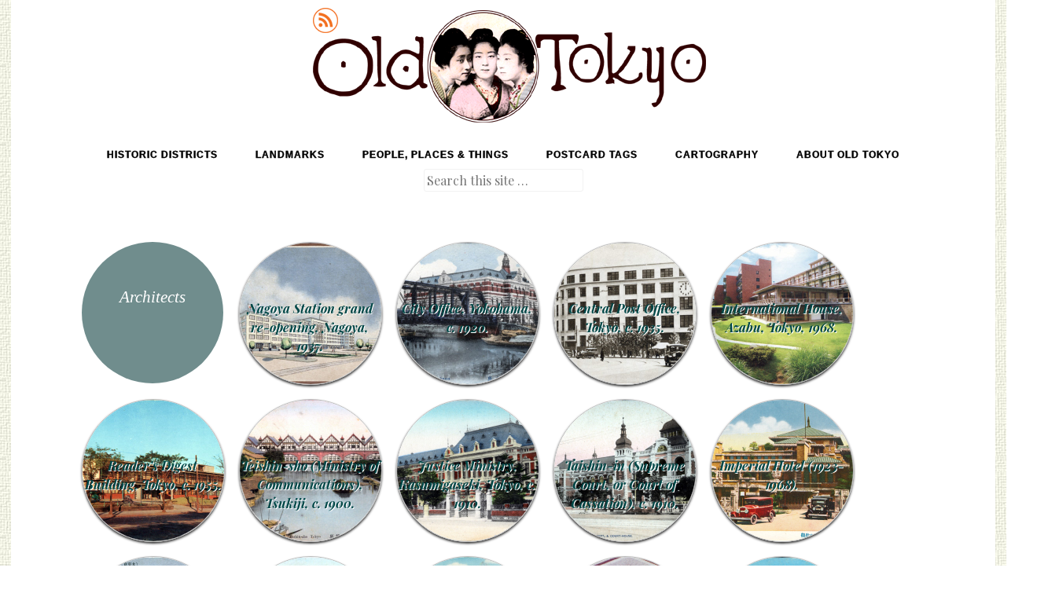

--- FILE ---
content_type: text/html; charset=UTF-8
request_url: https://www.oldtokyo.com/tag/architects/
body_size: 14602
content:
<!DOCTYPE html>
<html dir="ltr" lang="en-US" prefix="og: https://ogp.me/ns#">
<head>
<meta charset="UTF-8" />
<meta name="viewport" content="width=device-width" />
<title>Architects | Old TokyoOld Tokyo</title>
<link rel="profile" href="http://gmpg.org/xfn/11" />
<link rel="pingback" href="https://www.oldtokyo.com/xmlrpc.php" />
<!--[if lt IE 9]>
<script src="https://www.oldtokyo.com/wp-content/themes/spun/js/html5.js" type="text/javascript"></script>
<script type='text/javascript' src='https://ajax.googleapis.com/ajax/libs/jquery/1.7.2/jquery.min.js'></script>
<script>

$(document).ready(function () {  
  var top = $('.main-navigation').offset().top - parseFloat($('.main-navigation').css('marginTop').replace(/auto/, 100));
  $(window).scroll(function (event) {
    // what the y position of the scroll is
    var y = $(this).scrollTop();

    // whether that's below the form
    if (y >= top) {
      // if so, ad the fixed class
      $('.main-navigationD').addClass('fixed');
    } else {
      // otherwise remove it
      $('.main-navigation').removeClass('fixed');
    }
  });
});

</script><!-- Floating/Fix navigation bar -->

<![endif]-->


		<!-- All in One SEO 4.9.3 - aioseo.com -->
	<meta name="robots" content="max-image-preview:large" />
	<link rel="canonical" href="https://www.oldtokyo.com/tag/architects/" />
	<meta name="generator" content="All in One SEO (AIOSEO) 4.9.3" />
		<script type="application/ld+json" class="aioseo-schema">
			{"@context":"https:\/\/schema.org","@graph":[{"@type":"BreadcrumbList","@id":"https:\/\/www.oldtokyo.com\/tag\/architects\/#breadcrumblist","itemListElement":[{"@type":"ListItem","@id":"https:\/\/www.oldtokyo.com#listItem","position":1,"name":"Home","item":"https:\/\/www.oldtokyo.com","nextItem":{"@type":"ListItem","@id":"https:\/\/www.oldtokyo.com\/tag\/architects\/#listItem","name":"Architects"}},{"@type":"ListItem","@id":"https:\/\/www.oldtokyo.com\/tag\/architects\/#listItem","position":2,"name":"Architects","previousItem":{"@type":"ListItem","@id":"https:\/\/www.oldtokyo.com#listItem","name":"Home"}}]},{"@type":"CollectionPage","@id":"https:\/\/www.oldtokyo.com\/tag\/architects\/#collectionpage","url":"https:\/\/www.oldtokyo.com\/tag\/architects\/","name":"Architects | Old Tokyo","inLanguage":"en-US","isPartOf":{"@id":"https:\/\/www.oldtokyo.com\/#website"},"breadcrumb":{"@id":"https:\/\/www.oldtokyo.com\/tag\/architects\/#breadcrumblist"}},{"@type":"Person","@id":"https:\/\/www.oldtokyo.com\/#person"},{"@type":"WebSite","@id":"https:\/\/www.oldtokyo.com\/#website","url":"https:\/\/www.oldtokyo.com\/","name":"Old Tokyo","description":"Vintage Japanese Postcard Museum","inLanguage":"en-US","publisher":{"@id":"https:\/\/www.oldtokyo.com\/#person"}}]}
		</script>
		<!-- All in One SEO -->

<!-- Google tag (gtag.js) consent mode dataLayer added by Site Kit -->
<script type="text/javascript" id="google_gtagjs-js-consent-mode-data-layer">
/* <![CDATA[ */
window.dataLayer = window.dataLayer || [];function gtag(){dataLayer.push(arguments);}
gtag('consent', 'default', {"ad_personalization":"denied","ad_storage":"denied","ad_user_data":"denied","analytics_storage":"denied","functionality_storage":"denied","security_storage":"denied","personalization_storage":"denied","region":["AT","BE","BG","CH","CY","CZ","DE","DK","EE","ES","FI","FR","GB","GR","HR","HU","IE","IS","IT","LI","LT","LU","LV","MT","NL","NO","PL","PT","RO","SE","SI","SK"],"wait_for_update":500});
window._googlesitekitConsentCategoryMap = {"statistics":["analytics_storage"],"marketing":["ad_storage","ad_user_data","ad_personalization"],"functional":["functionality_storage","security_storage"],"preferences":["personalization_storage"]};
window._googlesitekitConsents = {"ad_personalization":"denied","ad_storage":"denied","ad_user_data":"denied","analytics_storage":"denied","functionality_storage":"denied","security_storage":"denied","personalization_storage":"denied","region":["AT","BE","BG","CH","CY","CZ","DE","DK","EE","ES","FI","FR","GB","GR","HR","HU","IE","IS","IT","LI","LT","LU","LV","MT","NL","NO","PL","PT","RO","SE","SI","SK"],"wait_for_update":500};
/* ]]> */
</script>
<!-- End Google tag (gtag.js) consent mode dataLayer added by Site Kit -->
<link rel='dns-prefetch' href='//www.googletagmanager.com' />
<link rel='dns-prefetch' href='//fonts.googleapis.com' />
<link rel='dns-prefetch' href='//pagead2.googlesyndication.com' />
<link rel="alternate" type="application/rss+xml" title="Old Tokyo &raquo; Feed" href="https://www.oldtokyo.com/feed/" />
<link rel="alternate" type="application/rss+xml" title="Old Tokyo &raquo; Comments Feed" href="https://www.oldtokyo.com/comments/feed/" />
<link rel="alternate" type="application/rss+xml" title="Old Tokyo &raquo; Architects Tag Feed" href="https://www.oldtokyo.com/tag/architects/feed/" />
<style id='wp-img-auto-sizes-contain-inline-css' type='text/css'>
img:is([sizes=auto i],[sizes^="auto," i]){contain-intrinsic-size:3000px 1500px}
/*# sourceURL=wp-img-auto-sizes-contain-inline-css */
</style>
<link rel='stylesheet' id='style-css' href='https://www.oldtokyo.com/wp-content/themes/spun-child/style.css?ver=6.9' type='text/css' media='all' />
<link rel='stylesheet' id='spun-quicksand-css' href='https://fonts.googleapis.com/css?family=Quicksand%3A300&#038;ver=20121005' type='text/css' media='all' />
<link rel='stylesheet' id='spun-playfair-css' href='https://fonts.googleapis.com/css?family=Playfair+Display%3A400%2C700%2C400italic%2C700italic&#038;ver=20121005' type='text/css' media='all' />
<link rel='stylesheet' id='spun-nunito-css' href='https://fonts.googleapis.com/css?family=Nunito%3A300&#038;ver=20121005' type='text/css' media='all' />
<style id='wp-emoji-styles-inline-css' type='text/css'>

	img.wp-smiley, img.emoji {
		display: inline !important;
		border: none !important;
		box-shadow: none !important;
		height: 1em !important;
		width: 1em !important;
		margin: 0 0.07em !important;
		vertical-align: -0.1em !important;
		background: none !important;
		padding: 0 !important;
	}
/*# sourceURL=wp-emoji-styles-inline-css */
</style>
<style id='wp-block-library-inline-css' type='text/css'>
:root{--wp-block-synced-color:#7a00df;--wp-block-synced-color--rgb:122,0,223;--wp-bound-block-color:var(--wp-block-synced-color);--wp-editor-canvas-background:#ddd;--wp-admin-theme-color:#007cba;--wp-admin-theme-color--rgb:0,124,186;--wp-admin-theme-color-darker-10:#006ba1;--wp-admin-theme-color-darker-10--rgb:0,107,160.5;--wp-admin-theme-color-darker-20:#005a87;--wp-admin-theme-color-darker-20--rgb:0,90,135;--wp-admin-border-width-focus:2px}@media (min-resolution:192dpi){:root{--wp-admin-border-width-focus:1.5px}}.wp-element-button{cursor:pointer}:root .has-very-light-gray-background-color{background-color:#eee}:root .has-very-dark-gray-background-color{background-color:#313131}:root .has-very-light-gray-color{color:#eee}:root .has-very-dark-gray-color{color:#313131}:root .has-vivid-green-cyan-to-vivid-cyan-blue-gradient-background{background:linear-gradient(135deg,#00d084,#0693e3)}:root .has-purple-crush-gradient-background{background:linear-gradient(135deg,#34e2e4,#4721fb 50%,#ab1dfe)}:root .has-hazy-dawn-gradient-background{background:linear-gradient(135deg,#faaca8,#dad0ec)}:root .has-subdued-olive-gradient-background{background:linear-gradient(135deg,#fafae1,#67a671)}:root .has-atomic-cream-gradient-background{background:linear-gradient(135deg,#fdd79a,#004a59)}:root .has-nightshade-gradient-background{background:linear-gradient(135deg,#330968,#31cdcf)}:root .has-midnight-gradient-background{background:linear-gradient(135deg,#020381,#2874fc)}:root{--wp--preset--font-size--normal:16px;--wp--preset--font-size--huge:42px}.has-regular-font-size{font-size:1em}.has-larger-font-size{font-size:2.625em}.has-normal-font-size{font-size:var(--wp--preset--font-size--normal)}.has-huge-font-size{font-size:var(--wp--preset--font-size--huge)}.has-text-align-center{text-align:center}.has-text-align-left{text-align:left}.has-text-align-right{text-align:right}.has-fit-text{white-space:nowrap!important}#end-resizable-editor-section{display:none}.aligncenter{clear:both}.items-justified-left{justify-content:flex-start}.items-justified-center{justify-content:center}.items-justified-right{justify-content:flex-end}.items-justified-space-between{justify-content:space-between}.screen-reader-text{border:0;clip-path:inset(50%);height:1px;margin:-1px;overflow:hidden;padding:0;position:absolute;width:1px;word-wrap:normal!important}.screen-reader-text:focus{background-color:#ddd;clip-path:none;color:#444;display:block;font-size:1em;height:auto;left:5px;line-height:normal;padding:15px 23px 14px;text-decoration:none;top:5px;width:auto;z-index:100000}html :where(.has-border-color){border-style:solid}html :where([style*=border-top-color]){border-top-style:solid}html :where([style*=border-right-color]){border-right-style:solid}html :where([style*=border-bottom-color]){border-bottom-style:solid}html :where([style*=border-left-color]){border-left-style:solid}html :where([style*=border-width]){border-style:solid}html :where([style*=border-top-width]){border-top-style:solid}html :where([style*=border-right-width]){border-right-style:solid}html :where([style*=border-bottom-width]){border-bottom-style:solid}html :where([style*=border-left-width]){border-left-style:solid}html :where(img[class*=wp-image-]){height:auto;max-width:100%}:where(figure){margin:0 0 1em}html :where(.is-position-sticky){--wp-admin--admin-bar--position-offset:var(--wp-admin--admin-bar--height,0px)}@media screen and (max-width:600px){html :where(.is-position-sticky){--wp-admin--admin-bar--position-offset:0px}}

/*# sourceURL=wp-block-library-inline-css */
</style><style id='global-styles-inline-css' type='text/css'>
:root{--wp--preset--aspect-ratio--square: 1;--wp--preset--aspect-ratio--4-3: 4/3;--wp--preset--aspect-ratio--3-4: 3/4;--wp--preset--aspect-ratio--3-2: 3/2;--wp--preset--aspect-ratio--2-3: 2/3;--wp--preset--aspect-ratio--16-9: 16/9;--wp--preset--aspect-ratio--9-16: 9/16;--wp--preset--color--black: #000000;--wp--preset--color--cyan-bluish-gray: #abb8c3;--wp--preset--color--white: #ffffff;--wp--preset--color--pale-pink: #f78da7;--wp--preset--color--vivid-red: #cf2e2e;--wp--preset--color--luminous-vivid-orange: #ff6900;--wp--preset--color--luminous-vivid-amber: #fcb900;--wp--preset--color--light-green-cyan: #7bdcb5;--wp--preset--color--vivid-green-cyan: #00d084;--wp--preset--color--pale-cyan-blue: #8ed1fc;--wp--preset--color--vivid-cyan-blue: #0693e3;--wp--preset--color--vivid-purple: #9b51e0;--wp--preset--gradient--vivid-cyan-blue-to-vivid-purple: linear-gradient(135deg,rgb(6,147,227) 0%,rgb(155,81,224) 100%);--wp--preset--gradient--light-green-cyan-to-vivid-green-cyan: linear-gradient(135deg,rgb(122,220,180) 0%,rgb(0,208,130) 100%);--wp--preset--gradient--luminous-vivid-amber-to-luminous-vivid-orange: linear-gradient(135deg,rgb(252,185,0) 0%,rgb(255,105,0) 100%);--wp--preset--gradient--luminous-vivid-orange-to-vivid-red: linear-gradient(135deg,rgb(255,105,0) 0%,rgb(207,46,46) 100%);--wp--preset--gradient--very-light-gray-to-cyan-bluish-gray: linear-gradient(135deg,rgb(238,238,238) 0%,rgb(169,184,195) 100%);--wp--preset--gradient--cool-to-warm-spectrum: linear-gradient(135deg,rgb(74,234,220) 0%,rgb(151,120,209) 20%,rgb(207,42,186) 40%,rgb(238,44,130) 60%,rgb(251,105,98) 80%,rgb(254,248,76) 100%);--wp--preset--gradient--blush-light-purple: linear-gradient(135deg,rgb(255,206,236) 0%,rgb(152,150,240) 100%);--wp--preset--gradient--blush-bordeaux: linear-gradient(135deg,rgb(254,205,165) 0%,rgb(254,45,45) 50%,rgb(107,0,62) 100%);--wp--preset--gradient--luminous-dusk: linear-gradient(135deg,rgb(255,203,112) 0%,rgb(199,81,192) 50%,rgb(65,88,208) 100%);--wp--preset--gradient--pale-ocean: linear-gradient(135deg,rgb(255,245,203) 0%,rgb(182,227,212) 50%,rgb(51,167,181) 100%);--wp--preset--gradient--electric-grass: linear-gradient(135deg,rgb(202,248,128) 0%,rgb(113,206,126) 100%);--wp--preset--gradient--midnight: linear-gradient(135deg,rgb(2,3,129) 0%,rgb(40,116,252) 100%);--wp--preset--font-size--small: 13px;--wp--preset--font-size--medium: 20px;--wp--preset--font-size--large: 36px;--wp--preset--font-size--x-large: 42px;--wp--preset--spacing--20: 0.44rem;--wp--preset--spacing--30: 0.67rem;--wp--preset--spacing--40: 1rem;--wp--preset--spacing--50: 1.5rem;--wp--preset--spacing--60: 2.25rem;--wp--preset--spacing--70: 3.38rem;--wp--preset--spacing--80: 5.06rem;--wp--preset--shadow--natural: 6px 6px 9px rgba(0, 0, 0, 0.2);--wp--preset--shadow--deep: 12px 12px 50px rgba(0, 0, 0, 0.4);--wp--preset--shadow--sharp: 6px 6px 0px rgba(0, 0, 0, 0.2);--wp--preset--shadow--outlined: 6px 6px 0px -3px rgb(255, 255, 255), 6px 6px rgb(0, 0, 0);--wp--preset--shadow--crisp: 6px 6px 0px rgb(0, 0, 0);}:where(.is-layout-flex){gap: 0.5em;}:where(.is-layout-grid){gap: 0.5em;}body .is-layout-flex{display: flex;}.is-layout-flex{flex-wrap: wrap;align-items: center;}.is-layout-flex > :is(*, div){margin: 0;}body .is-layout-grid{display: grid;}.is-layout-grid > :is(*, div){margin: 0;}:where(.wp-block-columns.is-layout-flex){gap: 2em;}:where(.wp-block-columns.is-layout-grid){gap: 2em;}:where(.wp-block-post-template.is-layout-flex){gap: 1.25em;}:where(.wp-block-post-template.is-layout-grid){gap: 1.25em;}.has-black-color{color: var(--wp--preset--color--black) !important;}.has-cyan-bluish-gray-color{color: var(--wp--preset--color--cyan-bluish-gray) !important;}.has-white-color{color: var(--wp--preset--color--white) !important;}.has-pale-pink-color{color: var(--wp--preset--color--pale-pink) !important;}.has-vivid-red-color{color: var(--wp--preset--color--vivid-red) !important;}.has-luminous-vivid-orange-color{color: var(--wp--preset--color--luminous-vivid-orange) !important;}.has-luminous-vivid-amber-color{color: var(--wp--preset--color--luminous-vivid-amber) !important;}.has-light-green-cyan-color{color: var(--wp--preset--color--light-green-cyan) !important;}.has-vivid-green-cyan-color{color: var(--wp--preset--color--vivid-green-cyan) !important;}.has-pale-cyan-blue-color{color: var(--wp--preset--color--pale-cyan-blue) !important;}.has-vivid-cyan-blue-color{color: var(--wp--preset--color--vivid-cyan-blue) !important;}.has-vivid-purple-color{color: var(--wp--preset--color--vivid-purple) !important;}.has-black-background-color{background-color: var(--wp--preset--color--black) !important;}.has-cyan-bluish-gray-background-color{background-color: var(--wp--preset--color--cyan-bluish-gray) !important;}.has-white-background-color{background-color: var(--wp--preset--color--white) !important;}.has-pale-pink-background-color{background-color: var(--wp--preset--color--pale-pink) !important;}.has-vivid-red-background-color{background-color: var(--wp--preset--color--vivid-red) !important;}.has-luminous-vivid-orange-background-color{background-color: var(--wp--preset--color--luminous-vivid-orange) !important;}.has-luminous-vivid-amber-background-color{background-color: var(--wp--preset--color--luminous-vivid-amber) !important;}.has-light-green-cyan-background-color{background-color: var(--wp--preset--color--light-green-cyan) !important;}.has-vivid-green-cyan-background-color{background-color: var(--wp--preset--color--vivid-green-cyan) !important;}.has-pale-cyan-blue-background-color{background-color: var(--wp--preset--color--pale-cyan-blue) !important;}.has-vivid-cyan-blue-background-color{background-color: var(--wp--preset--color--vivid-cyan-blue) !important;}.has-vivid-purple-background-color{background-color: var(--wp--preset--color--vivid-purple) !important;}.has-black-border-color{border-color: var(--wp--preset--color--black) !important;}.has-cyan-bluish-gray-border-color{border-color: var(--wp--preset--color--cyan-bluish-gray) !important;}.has-white-border-color{border-color: var(--wp--preset--color--white) !important;}.has-pale-pink-border-color{border-color: var(--wp--preset--color--pale-pink) !important;}.has-vivid-red-border-color{border-color: var(--wp--preset--color--vivid-red) !important;}.has-luminous-vivid-orange-border-color{border-color: var(--wp--preset--color--luminous-vivid-orange) !important;}.has-luminous-vivid-amber-border-color{border-color: var(--wp--preset--color--luminous-vivid-amber) !important;}.has-light-green-cyan-border-color{border-color: var(--wp--preset--color--light-green-cyan) !important;}.has-vivid-green-cyan-border-color{border-color: var(--wp--preset--color--vivid-green-cyan) !important;}.has-pale-cyan-blue-border-color{border-color: var(--wp--preset--color--pale-cyan-blue) !important;}.has-vivid-cyan-blue-border-color{border-color: var(--wp--preset--color--vivid-cyan-blue) !important;}.has-vivid-purple-border-color{border-color: var(--wp--preset--color--vivid-purple) !important;}.has-vivid-cyan-blue-to-vivid-purple-gradient-background{background: var(--wp--preset--gradient--vivid-cyan-blue-to-vivid-purple) !important;}.has-light-green-cyan-to-vivid-green-cyan-gradient-background{background: var(--wp--preset--gradient--light-green-cyan-to-vivid-green-cyan) !important;}.has-luminous-vivid-amber-to-luminous-vivid-orange-gradient-background{background: var(--wp--preset--gradient--luminous-vivid-amber-to-luminous-vivid-orange) !important;}.has-luminous-vivid-orange-to-vivid-red-gradient-background{background: var(--wp--preset--gradient--luminous-vivid-orange-to-vivid-red) !important;}.has-very-light-gray-to-cyan-bluish-gray-gradient-background{background: var(--wp--preset--gradient--very-light-gray-to-cyan-bluish-gray) !important;}.has-cool-to-warm-spectrum-gradient-background{background: var(--wp--preset--gradient--cool-to-warm-spectrum) !important;}.has-blush-light-purple-gradient-background{background: var(--wp--preset--gradient--blush-light-purple) !important;}.has-blush-bordeaux-gradient-background{background: var(--wp--preset--gradient--blush-bordeaux) !important;}.has-luminous-dusk-gradient-background{background: var(--wp--preset--gradient--luminous-dusk) !important;}.has-pale-ocean-gradient-background{background: var(--wp--preset--gradient--pale-ocean) !important;}.has-electric-grass-gradient-background{background: var(--wp--preset--gradient--electric-grass) !important;}.has-midnight-gradient-background{background: var(--wp--preset--gradient--midnight) !important;}.has-small-font-size{font-size: var(--wp--preset--font-size--small) !important;}.has-medium-font-size{font-size: var(--wp--preset--font-size--medium) !important;}.has-large-font-size{font-size: var(--wp--preset--font-size--large) !important;}.has-x-large-font-size{font-size: var(--wp--preset--font-size--x-large) !important;}
/*# sourceURL=global-styles-inline-css */
</style>

<style id='classic-theme-styles-inline-css' type='text/css'>
/*! This file is auto-generated */
.wp-block-button__link{color:#fff;background-color:#32373c;border-radius:9999px;box-shadow:none;text-decoration:none;padding:calc(.667em + 2px) calc(1.333em + 2px);font-size:1.125em}.wp-block-file__button{background:#32373c;color:#fff;text-decoration:none}
/*# sourceURL=/wp-includes/css/classic-themes.min.css */
</style>
<link rel='stylesheet' id='contact-form-7-css' href='https://www.oldtokyo.com/wp-content/plugins/contact-form-7/includes/css/styles.css?ver=6.1.4' type='text/css' media='all' />
<link rel='stylesheet' id='responsive-lightbox-prettyphoto-css' href='https://www.oldtokyo.com/wp-content/plugins/responsive-lightbox/assets/prettyphoto/prettyPhoto.min.css?ver=3.1.6' type='text/css' media='all' />
<link rel='stylesheet' id='widgets-on-pages-css' href='https://www.oldtokyo.com/wp-content/plugins/widgets-on-pages/public/css/widgets-on-pages-public.css?ver=1.4.0' type='text/css' media='all' />
<style id='wcw-inlinecss-inline-css' type='text/css'>
 .widget_wpcategorieswidget ul.children{display:none;} .widget_wp_categories_widget{background:#fff; position:relative;}.widget_wp_categories_widget h2,.widget_wpcategorieswidget h2{color:#4a5f6d;font-size:20px;font-weight:400;margin:0 0 25px;line-height:24px;text-transform:uppercase}.widget_wp_categories_widget ul li,.widget_wpcategorieswidget ul li{font-size: 16px; margin: 0px; border-bottom: 1px dashed #f0f0f0; position: relative; list-style-type: none; line-height: 35px;}.widget_wp_categories_widget ul li:last-child,.widget_wpcategorieswidget ul li:last-child{border:none;}.widget_wp_categories_widget ul li a,.widget_wpcategorieswidget ul li a{display:inline-block;color:#007acc;transition:all .5s ease;-webkit-transition:all .5s ease;-ms-transition:all .5s ease;-moz-transition:all .5s ease;text-decoration:none;}.widget_wp_categories_widget ul li a:hover,.widget_wp_categories_widget ul li.active-cat a,.widget_wp_categories_widget ul li.active-cat span.post-count,.widget_wpcategorieswidget ul li a:hover,.widget_wpcategorieswidget ul li.active-cat a,.widget_wpcategorieswidget ul li.active-cat span.post-count{color:#ee546c}.widget_wp_categories_widget ul li span.post-count,.widget_wpcategorieswidget ul li span.post-count{height: 30px; min-width: 35px; text-align: center; background: #fff; color: #605f5f; border-radius: 5px; box-shadow: inset 2px 1px 3px rgba(0, 122, 204,.1); top: 0px; float: right; margin-top: 2px;}li.cat-item.cat-have-child > span.post-count{float:inherit;}li.cat-item.cat-item-7.cat-have-child { background: #f8f9fa; }li.cat-item.cat-have-child > span.post-count:before { content: "("; }li.cat-item.cat-have-child > span.post-count:after { content: ")"; }.cat-have-child.open-m-menu ul.children li { border-top: 1px solid #d8d8d8;border-bottom:none;}li.cat-item.cat-have-child:after{ position: absolute; right: 8px; top: 8px; background-image: url([data-uri]); content: ""; width: 18px; height: 18px;transform: rotate(270deg);}ul.children li.cat-item.cat-have-child:after{content:"";background-image: none;}.cat-have-child ul.children {display: none; z-index: 9; width: auto; position: relative; margin: 0px; padding: 0px; margin-top: 0px; padding-top: 10px; padding-bottom: 10px; list-style: none; text-align: left; background:  #f8f9fa; padding-left: 5px;}.widget_wp_categories_widget ul li ul.children li,.widget_wpcategorieswidget ul li ul.children li { border-bottom: 1px solid #fff; padding-right: 5px; }.cat-have-child.open-m-menu ul.children{display:block;}li.cat-item.cat-have-child.open-m-menu:after{transform: rotate(0deg);}.widget_wp_categories_widget > li.product_cat,.widget_wpcategorieswidget > li.product_cat {list-style: none;}.widget_wp_categories_widget > ul,.widget_wpcategorieswidget > ul {padding: 0px;}.widget_wp_categories_widget > ul li ul ,.widget_wpcategorieswidget > ul li ul {padding-left: 15px;} .wcwpro-list{padding: 0 15px;}
/*# sourceURL=wcw-inlinecss-inline-css */
</style>
<link rel='stylesheet' id='tablepress-default-css' href='https://www.oldtokyo.com/wp-content/tablepress-combined.min.css?ver=44' type='text/css' media='all' />
<script type="text/javascript" src="https://www.oldtokyo.com/wp-includes/js/jquery/jquery.min.js?ver=3.7.1" id="jquery-core-js"></script>
<script type="text/javascript" id="jquery-core-js-after">
/* <![CDATA[ */
jQuery(document).ready(function($){ jQuery('li.cat-item:has(ul.children)').addClass('cat-have-child'); jQuery('.cat-have-child').removeClass('open-m-menu');jQuery('li.cat-have-child > a').click(function(){window.location.href=jQuery(this).attr('href');return false;});jQuery('li.cat-have-child').click(function(){

		var li_parentdiv = jQuery(this).parent().parent().parent().attr('class');
			if(jQuery(this).hasClass('open-m-menu')){jQuery('.cat-have-child').removeClass('open-m-menu');}else{jQuery('.cat-have-child').removeClass('open-m-menu');jQuery(this).addClass('open-m-menu');}});});
//# sourceURL=jquery-core-js-after
/* ]]> */
</script>
<script type="text/javascript" src="https://www.oldtokyo.com/wp-includes/js/jquery/jquery-migrate.min.js?ver=3.4.1" id="jquery-migrate-js"></script>
<script type="text/javascript" src="https://www.oldtokyo.com/wp-content/plugins/responsive-lightbox/assets/prettyphoto/jquery.prettyPhoto.min.js?ver=3.1.6" id="responsive-lightbox-prettyphoto-js"></script>
<script type="text/javascript" src="https://www.oldtokyo.com/wp-includes/js/underscore.min.js?ver=1.13.7" id="underscore-js"></script>
<script type="text/javascript" src="https://www.oldtokyo.com/wp-content/plugins/responsive-lightbox/assets/infinitescroll/infinite-scroll.pkgd.min.js?ver=4.0.1" id="responsive-lightbox-infinite-scroll-js"></script>
<script type="text/javascript" src="https://www.oldtokyo.com/wp-content/plugins/responsive-lightbox/assets/dompurify/purify.min.js?ver=3.3.1" id="dompurify-js"></script>
<script type="text/javascript" id="responsive-lightbox-sanitizer-js-before">
/* <![CDATA[ */
window.RLG = window.RLG || {}; window.RLG.sanitizeAllowedHosts = ["youtube.com","www.youtube.com","youtu.be","vimeo.com","player.vimeo.com"];
//# sourceURL=responsive-lightbox-sanitizer-js-before
/* ]]> */
</script>
<script type="text/javascript" src="https://www.oldtokyo.com/wp-content/plugins/responsive-lightbox/js/sanitizer.js?ver=2.7.0" id="responsive-lightbox-sanitizer-js"></script>
<script type="text/javascript" id="responsive-lightbox-js-before">
/* <![CDATA[ */
var rlArgs = {"script":"prettyphoto","selector":"lightbox","customEvents":"","activeGalleries":true,"animationSpeed":"normal","slideshow":false,"slideshowDelay":5000,"slideshowAutoplay":false,"opacity":"0.75","showTitle":true,"allowResize":true,"allowExpand":true,"width":1080,"height":720,"separator":"\/","theme":"pp_default","horizontalPadding":20,"hideFlash":false,"wmode":"opaque","videoAutoplay":false,"modal":false,"deeplinking":false,"overlayGallery":false,"keyboardShortcuts":true,"social":false,"woocommerce_gallery":false,"ajaxurl":"https:\/\/www.oldtokyo.com\/wp-admin\/admin-ajax.php","nonce":"04a322c39d","preview":false,"postId":30560,"scriptExtension":false};

//# sourceURL=responsive-lightbox-js-before
/* ]]> */
</script>
<script type="text/javascript" src="https://www.oldtokyo.com/wp-content/plugins/responsive-lightbox/js/front.js?ver=2.7.0" id="responsive-lightbox-js"></script>

<!-- Google tag (gtag.js) snippet added by Site Kit -->
<!-- Google Analytics snippet added by Site Kit -->
<script type="text/javascript" src="https://www.googletagmanager.com/gtag/js?id=GT-TXZ6Z9F" id="google_gtagjs-js" async></script>
<script type="text/javascript" id="google_gtagjs-js-after">
/* <![CDATA[ */
window.dataLayer = window.dataLayer || [];function gtag(){dataLayer.push(arguments);}
gtag("set","linker",{"domains":["www.oldtokyo.com"]});
gtag("js", new Date());
gtag("set", "developer_id.dZTNiMT", true);
gtag("config", "GT-TXZ6Z9F");
//# sourceURL=google_gtagjs-js-after
/* ]]> */
</script>
<link rel="https://api.w.org/" href="https://www.oldtokyo.com/wp-json/" /><link rel="alternate" title="JSON" type="application/json" href="https://www.oldtokyo.com/wp-json/wp/v2/tags/986" /><link rel="EditURI" type="application/rsd+xml" title="RSD" href="https://www.oldtokyo.com/xmlrpc.php?rsd" />
<meta name="generator" content="WordPress 6.9" />
<meta name="generator" content="Site Kit by Google 1.171.0" />
<!-- Google AdSense meta tags added by Site Kit -->
<meta name="google-adsense-platform-account" content="ca-host-pub-2644536267352236">
<meta name="google-adsense-platform-domain" content="sitekit.withgoogle.com">
<!-- End Google AdSense meta tags added by Site Kit -->
<style type="text/css">.recentcomments a{display:inline !important;padding:0 !important;margin:0 !important;}</style>	<style type="text/css">
			.site-title,
		.site-description {
			position: absolute !important;
			clip: rect(1px 1px 1px 1px); /* IE6, IE7 */
			clip: rect(1px, 1px, 1px, 1px);
		}
		</style>
	<style type="text/css" id="custom-background-css">
body.custom-background { background-image: url("https://www.oldtokyo.com/wp-content/uploads/2014/12/canvas-fabric.jpg"); background-position: left top; background-size: auto; background-repeat: repeat; background-attachment: scroll; }
</style>
	
<!-- Google AdSense snippet added by Site Kit -->
<script type="text/javascript" async="async" src="https://pagead2.googlesyndication.com/pagead/js/adsbygoogle.js?client=ca-pub-3677055155201203&amp;host=ca-host-pub-2644536267352236" crossorigin="anonymous"></script>

<!-- End Google AdSense snippet added by Site Kit -->
<link rel="icon" href="https://www.oldtokyo.com/wp-content/uploads/2019/12/ot-icon-150x150.png" sizes="32x32" />
<link rel="icon" href="https://www.oldtokyo.com/wp-content/uploads/2019/12/ot-icon.png" sizes="192x192" />
<link rel="apple-touch-icon" href="https://www.oldtokyo.com/wp-content/uploads/2019/12/ot-icon.png" />
<meta name="msapplication-TileImage" content="https://www.oldtokyo.com/wp-content/uploads/2019/12/ot-icon.png" />
<style id="sccss">/* Enter Your Custom CSS Here */

/* KOSAKA COPPER MINE border removal */

#attachment_29922 {
	border-color: #fff ;
}

.wp-image-29922 {
	border-color: #fff ;
	-webkit-box-shadow: none ;
	-moz-box-shadow: none ;
	box-shadow: none ;
}

/* LIFE IN THE NAVY border removal*/

#attachment-30118 {
	border-color: #fff;
}

.wp-image-30118 {
	border-color: #fff ;
	-webkit-box-shadow: none ;
	-moz-box-shadow: none ;
	box-shadow: none ;
}

/* STEAM LOCOMOTIVES TABLE */

.tablepress-id-4 {
	font: 0.9em sans-serif ;
	color: #000 ;
}

/* Categories Page Stylings */

/* Responsive three-column grid for categories */
.category-grid {
    display: grid;
    grid-template-columns: repeat(auto-fit, minmax(200px, 1fr));
    gap: 20px;
    max-width: 1000px;
    margin: auto;
    padding: 20px;
}

.category-item {
    background: #669999;
	color: #ffffff;
    padding: 15px;
    border-radius: 5px;
    text-align: center;
    transition: 0.3s ease-in-out;
}

.category-item:hover {
    background: #336666;
}

.category-item a {
    text-decoration: none;
	font-size: 1em;
    font-weight: bold;
    color: #ffffff;
    display: block;
}


#tablepress-4.column-1 {width: 30%;}
#tablepress-4.column-2 {width: 60%;}</style>
<!-- Google Analytics -->

<script>
  (function(i,s,o,g,r,a,m){i['GoogleAnalyticsObject']=r;i[r]=i[r]||function(){
  (i[r].q=i[r].q||[]).push(arguments)},i[r].l=1*new Date();a=s.createElement(o),
  m=s.getElementsByTagName(o)[0];a.async=1;a.src=g;m.parentNode.insertBefore(a,m)
  })(window,document,'script','//www.google-analytics.com/analytics.js','ga');

  ga('create', 'UA-55853275-1', 'oldtokyo.com');
  ga('send', 'pageview');

</script>
	
<script defer src="https://static.getbutton.io/widget/bundle.js?id=Zs6Jn" ></script>

</head>

<body class="archive tag tag-architects tag-986 custom-background wp-theme-spun wp-child-theme-spun-child">
<div id="page" class="hfeed site">
		<header id="masthead" class="site-header" role="banner">
					<a href="https://www.oldtokyo.com/" title="Old Tokyo" rel="home">
				<img src="https://www.oldtokyo.com/wp-content/uploads/2019/12/ot-header-2020-500x149-1.png" width="500" height="149" alt="" />
			</a>
				<hgroup>
			<h1 class="site-title"><a href="https://www.oldtokyo.com/" title="Old Tokyo" rel="home">Old Tokyo</a></h1>
		</hgroup>

		<br />
		<nav role="navigation" class="site-navigation main-navigation">
			<h1 class="assistive-text">Menu</h1>
			<div class="assistive-text skip-link"><a href="#content" title="Skip to content">Skip to content</a></div>

			<div class="menu-top_nav-container"><ul id="menu-top_nav" class="menu"><li id="menu-item-1086" class="menu-item menu-item-type-custom menu-item-object-custom menu-item-has-children menu-item-1086"><a href="#">Historic Districts</a>
<ul class="sub-menu">
	<li id="menu-item-1089" class="menu-item menu-item-type-custom menu-item-object-custom menu-item-1089"><a href="https://www.oldtokyo.com/ginza-crossing">Ginza Crossing</a></li>
	<li id="menu-item-1210" class="menu-item menu-item-type-custom menu-item-object-custom menu-item-1210"><a href="https://www.oldtokyo.com/marunouchi-district">Marunouchi District</a></li>
	<li id="menu-item-1163" class="menu-item menu-item-type-custom menu-item-object-custom menu-item-1163"><a href="https://www.oldtokyo.com/nihonbashi-district">Nihonbashi District</a></li>
	<li id="menu-item-1088" class="menu-item menu-item-type-custom menu-item-object-custom menu-item-1088"><a href="https://www.oldtokyo.com/yoshiwara-tokyo">Yoshiwara (Tokyo)</a></li>
</ul>
</li>
<li id="menu-item-1442" class="menu-item menu-item-type-taxonomy menu-item-object-category menu-item-has-children menu-item-1442"><a href="https://www.oldtokyo.com/category/people-places-things/notable-landmark/">Landmarks</a>
<ul class="sub-menu">
	<li id="menu-item-1117" class="menu-item menu-item-type-custom menu-item-object-custom menu-item-1117"><a href="https://www.oldtokyo.com/hibiya-park">Hibiya Park</a></li>
	<li id="menu-item-1091" class="menu-item menu-item-type-custom menu-item-object-custom menu-item-1091"><a href="http://www.oldtokyo.com/imperial-hotel-wright">Imperial Hotel (Wright)</a></li>
	<li id="menu-item-1218" class="menu-item menu-item-type-custom menu-item-object-custom menu-item-1218"><a href="http://www.oldtokyo.com/kokugikan">Kokugikan (Sumo Hall)</a></li>
	<li id="menu-item-1164" class="menu-item menu-item-type-custom menu-item-object-custom menu-item-1164"><a href="http://www.oldtokyo.com/nihonbashi-bridge">Nihonbashi Bridge</a></li>
	<li id="menu-item-1090" class="menu-item menu-item-type-custom menu-item-object-custom menu-item-1090"><a href="http://www.oldtokyo.com/tokyo-station">Tokyo Central Station</a></li>
	<li id="menu-item-1165" class="menu-item menu-item-type-custom menu-item-object-custom menu-item-1165"><a href="http://www.oldtokyo.com/ueno-park">Ueno Park</a></li>
</ul>
</li>
<li id="menu-item-25472" class="menu-item menu-item-type-custom menu-item-object-custom menu-item-25472"><a href="https://www.oldtokyo.com/categories/">People, Places &#038; Things</a></li>
<li id="menu-item-1201" class="menu-item menu-item-type-post_type menu-item-object-page menu-item-1201"><a href="https://www.oldtokyo.com/content-tags/">Postcard Tags</a></li>
<li id="menu-item-4726" class="menu-item menu-item-type-post_type menu-item-object-page menu-item-4726"><a href="https://www.oldtokyo.com/cartography/">Cartography</a></li>
<li id="menu-item-4728" class="menu-item menu-item-type-custom menu-item-object-custom menu-item-has-children menu-item-4728"><a href="#">About Old Tokyo</a>
<ul class="sub-menu">
	<li id="menu-item-1063" class="menu-item menu-item-type-post_type menu-item-object-page menu-item-1063"><a href="https://www.oldtokyo.com/a-brief-history-of-tokyo/">A Brief History of Tokyo</a></li>
	<li id="menu-item-1064" class="menu-item menu-item-type-post_type menu-item-object-page menu-item-1064"><a href="https://www.oldtokyo.com/bibliography/">Bibliography</a></li>
	<li id="menu-item-21051" class="menu-item menu-item-type-post_type menu-item-object-page menu-item-21051"><a href="https://www.oldtokyo.com/contact-me/">Contact Me</a></li>
	<li id="menu-item-31876" class="menu-item menu-item-type-post_type menu-item-object-page menu-item-privacy-policy menu-item-has-children menu-item-31876"><a rel="privacy-policy" href="https://www.oldtokyo.com/privacy-policy/">Privacy Policy</a>
	<ul class="sub-menu">
		<li id="menu-item-31882" class="menu-item menu-item-type-post_type menu-item-object-page menu-item-privacy-policy menu-item-31882"><a rel="privacy-policy" href="https://www.oldtokyo.com/privacy-policy/">Privacy Policy</a></li>
		<li id="menu-item-31879" class="menu-item menu-item-type-custom menu-item-object-custom menu-item-31879"><a href="#consent-change">Change privacy settings</a></li>
		<li id="menu-item-31881" class="menu-item menu-item-type-custom menu-item-object-custom menu-item-31881"><a href="#consent-revoke">Revoke consents</a></li>
		<li id="menu-item-31880" class="menu-item menu-item-type-custom menu-item-object-custom menu-item-31880"><a href="#consent-history">Privacy settings history</a></li>
	</ul>
</li>
</ul>
</li>
</ul></div>		</nav><!-- .site-navigation .main-navigation -->

<div style="text-align: center ;">	<form method="get" id="searchform" action="https://www.oldtokyo.com/" role="search">
		<label for="s" class="assistive-text">Search</label>
		<input type="text" class="field" name="s" value="" id="s" placeholder="Search this site &hellip;" />
		<input type="submit" class="submit" name="submit" id="searchsubmit" value="Go" />
	</form>
<br /><a href='http://feeds.feedburner.com/oldtokyo/bVtq'><img src='http://www.oldtokyo.com/wp-content/uploads/2021/02/rss-32x32-1.png' border='0'></a></div>

	</header><!-- #masthead .site-header -->

	<div id="main" class="site-main">
		<section id="primary" class="content-area">
			<div id="content" class="site-content" role="main">

			
				<header class="page-header">
					<h1 class="page-title">
						<span>Architects</span><br />					</h1>
				</header><!-- .page-header -->

								
					 
<article id="post-30560" class="post-30560 post type-post status-publish format-standard has-post-thumbnail hentry category-15 category-architecture category-commerce category-nagoya category-transportation tag-architects tag-imperial-government-railway tag-nagoya tag-national-railway tag-railroad-history">
        <a href="https://www.oldtokyo.com/nagoya-station-grand-re-opening-nagoya-1937/" title="Nagoya Station grand re-opening, Nagoya, 1937." rel="bookmark">
              <img width="360" height="360" src="https://www.oldtokyo.com/wp-content/uploads/2023/09/scan0028-360x360.jpg" class="attachment-post-thumbnail size-post-thumbnail wp-post-image" alt="" title="Nagoya Station grand re-opening, Nagoya, 1937." decoding="async" srcset="https://www.oldtokyo.com/wp-content/uploads/2023/09/scan0028-360x360.jpg 360w, https://www.oldtokyo.com/wp-content/uploads/2023/09/scan0028-150x150.jpg 150w" sizes="(max-width: 360px) 100vw, 360px" />              <span class="hometitle">Nagoya Station grand re-opening, Nagoya, 1937.</span>         </a>
</article><!-- #post-30560 -->

				
					 
<article id="post-23845" class="post-23845 post type-post status-publish format-standard has-post-thumbnail hentry category-14 category-government category-yokohama tag-architects tag-city-government tag-yokohama">
        <a href="https://www.oldtokyo.com/city-office-yokohama-c-1920/" title="City Office, Yokohama, c. 1920." rel="bookmark">
              <img width="360" height="360" src="https://www.oldtokyo.com/wp-content/uploads/2021/08/scan0017-360x360.jpg" class="attachment-post-thumbnail size-post-thumbnail wp-post-image" alt="" title="City Office, Yokohama, c. 1920." decoding="async" loading="lazy" srcset="https://www.oldtokyo.com/wp-content/uploads/2021/08/scan0017-360x360.jpg 360w, https://www.oldtokyo.com/wp-content/uploads/2021/08/scan0017-150x150.jpg 150w" sizes="auto, (max-width: 360px) 100vw, 360px" />              <span class="hometitle">City Office, Yokohama, c. 1920.</span>         </a>
</article><!-- #post-23845 -->

				
					 
<article id="post-18712" class="post-18712 post type-post status-publish format-standard has-post-thumbnail hentry category-15 category-architecture category-notable-landmark tag-architects tag-japan-post tag-postal-service tag-tokyo-central-post-office tag-tokyo-central-station tag-yoshida-tetsuro">
        <a href="https://www.oldtokyo.com/central-post-office-tokyo-c-1935/" title="Central Post Office, Tokyo, c. 1935." rel="bookmark">
              <img width="360" height="360" src="https://www.oldtokyo.com/wp-content/uploads/2019/03/scan0009-3-360x360.jpg" class="attachment-post-thumbnail size-post-thumbnail wp-post-image" alt="" title="Central Post Office, Tokyo, c. 1935." decoding="async" loading="lazy" srcset="https://www.oldtokyo.com/wp-content/uploads/2019/03/scan0009-3-360x360.jpg 360w, https://www.oldtokyo.com/wp-content/uploads/2019/03/scan0009-3-150x150.jpg 150w" sizes="auto, (max-width: 360px) 100vw, 360px" />              <span class="hometitle">Central Post Office, Tokyo, c. 1935.</span>         </a>
</article><!-- #post-18712 -->

				
					 
<article id="post-18035" class="post-18035 post type-post status-publish format-standard hentry category-18 category-architecture category-arts category-schools tag-architects tag-azabu tag-cross-cultural-relations tag-international-house">
        <a href="https://www.oldtokyo.com/international-house-azabu-tokyo-1968/" title="International House, Azabu, Tokyo, 1968." rel="bookmark">
              <img width="360" height="360" src="https://www.oldtokyo.com/wp-content/uploads/2022/11/scan0019-360x360.jpg" class="attachment-post-thumbnail size-post-thumbnail" alt="" title="International House, Azabu, Tokyo, 1968." decoding="async" loading="lazy" srcset="https://www.oldtokyo.com/wp-content/uploads/2022/11/scan0019-360x360.jpg 360w, https://www.oldtokyo.com/wp-content/uploads/2022/11/scan0019-150x150.jpg 150w" sizes="auto, (max-width: 360px) 100vw, 360px" />              <span class="hometitle">International House, Azabu, Tokyo, 1968.</span>         </a>
</article><!-- #post-18035 -->

				
					 
<article id="post-17726" class="post-17726 post type-post status-publish format-standard has-post-thumbnail hentry category-18 category-architecture tag-antonin-raymond tag-architects tag-occupation-era tag-readers-digest-building">
        <a href="https://www.oldtokyo.com/readers-digest-building-tokyo-c-1955/" title="Reader&#8217;s Digest Building, Tokyo, c. 1955." rel="bookmark">
              <img width="360" height="360" src="https://www.oldtokyo.com/wp-content/uploads/2018/04/scan0007-1-360x360.jpg" class="attachment-post-thumbnail size-post-thumbnail wp-post-image" alt="" title="Reader&#8217;s Digest Building, Tokyo, c. 1955." decoding="async" loading="lazy" srcset="https://www.oldtokyo.com/wp-content/uploads/2018/04/scan0007-1-360x360.jpg 360w, https://www.oldtokyo.com/wp-content/uploads/2018/04/scan0007-1-150x150.jpg 150w" sizes="auto, (max-width: 360px) 100vw, 360px" />              <span class="hometitle">Reader&#8217;s Digest Building, Tokyo, c. 1955.</span>         </a>
</article><!-- #post-17726 -->

				
					 
<article id="post-17245" class="post-17245 post type-post status-publish format-standard has-post-thumbnail hentry category-12 category-architecture tag-architects tag-government-ministries tag-ministry-of-communications tag-tsukiji">
        <a href="https://www.oldtokyo.com/teishin-sho-ministry-of-communications-tsukiji-c-1900/" title="Teishin-sho (Ministry of Communications), Tsukiji, c. 1900." rel="bookmark">
              <img width="360" height="360" src="https://www.oldtokyo.com/wp-content/uploads/2018/01/scan0005-360x360.jpg" class="attachment-post-thumbnail size-post-thumbnail wp-post-image" alt="" title="Teishin-sho (Ministry of Communications), Tsukiji, c. 1900." decoding="async" loading="lazy" srcset="https://www.oldtokyo.com/wp-content/uploads/2018/01/scan0005-360x360.jpg 360w, https://www.oldtokyo.com/wp-content/uploads/2018/01/scan0005-150x150.jpg 150w" sizes="auto, (max-width: 360px) 100vw, 360px" />              <span class="hometitle">Teishin-sho (Ministry of Communications), Tsukiji, c. 1900.</span>         </a>
</article><!-- #post-17245 -->

				
					 
<article id="post-11150" class="post-11150 post type-post status-publish format-standard has-post-thumbnail hentry category-13 category-architecture category-government category-historic-district tag-architects tag-government-ministries tag-kasumigaseki">
        <a href="https://www.oldtokyo.com/justice-ministry-kasumigaseki-c-1910/" title="Justice Ministry, Kasumigaseki, Tokyo, c. 1910." rel="bookmark">
              <img width="360" height="360" src="https://www.oldtokyo.com/wp-content/uploads/2014/12/img009-300-360x360.jpg" class="attachment-post-thumbnail size-post-thumbnail wp-post-image" alt="" title="Justice Ministry, Kasumigaseki, Tokyo, c. 1910." decoding="async" loading="lazy" srcset="https://www.oldtokyo.com/wp-content/uploads/2014/12/img009-300-360x360.jpg 360w, https://www.oldtokyo.com/wp-content/uploads/2014/12/img009-300-150x150.jpg 150w" sizes="auto, (max-width: 360px) 100vw, 360px" />              <span class="hometitle">Justice Ministry, Kasumigaseki, Tokyo, c. 1910.</span>         </a>
</article><!-- #post-11150 -->

				
					 
<article id="post-10813" class="post-10813 post type-post status-publish format-standard has-post-thumbnail hentry category-13 category-architecture category-government tag-architects tag-government-ministries tag-kasumigaseki tag-meiji-restoration tag-supreme-court">
        <a href="https://www.oldtokyo.com/taishin-in-supreme-court-or-court-of-cassation-c-1910/" title="Taishin-in (Supreme Court, or Court of Cassation), c. 1910." rel="bookmark">
              <img width="360" height="360" src="https://www.oldtokyo.com/wp-content/uploads/2015/12/scan0003-1-360x360.jpg" class="attachment-post-thumbnail size-post-thumbnail wp-post-image" alt="" title="Taishin-in (Supreme Court, or Court of Cassation), c. 1910." decoding="async" loading="lazy" srcset="https://www.oldtokyo.com/wp-content/uploads/2015/12/scan0003-1-360x360.jpg 360w, https://www.oldtokyo.com/wp-content/uploads/2015/12/scan0003-1-150x150.jpg 150w" sizes="auto, (max-width: 360px) 100vw, 360px" />              <span class="hometitle">Taishin-in (Supreme Court, or Court of Cassation), c. 1910.</span>         </a>
</article><!-- #post-10813 -->

				
					 
<article id="post-1022" class="post-1022 post type-post status-publish format-standard has-post-thumbnail hentry category-15 category-architecture category-notable-landmark tag-architects tag-frank-lloyd-wright tag-hotels tag-imperial1923 tag-imperial-hotel-wright tag-meiji-village-nagoya">
        <a href="https://www.oldtokyo.com/imperial-hotel-wright/" title="Imperial Hotel (1923-1968)." rel="bookmark">
              <img width="360" height="360" src="https://www.oldtokyo.com/wp-content/uploads/2014/08/scan0002-300-360x360.jpg" class="attachment-post-thumbnail size-post-thumbnail wp-post-image" alt="" title="Imperial Hotel (1923-1968)." decoding="async" loading="lazy" srcset="https://www.oldtokyo.com/wp-content/uploads/2014/08/scan0002-300-360x360.jpg 360w, https://www.oldtokyo.com/wp-content/uploads/2014/08/scan0002-300-150x150.jpg 150w" sizes="auto, (max-width: 360px) 100vw, 360px" />              <span class="hometitle">Imperial Hotel (1923-1968).</span>         </a>
</article><!-- #post-1022 -->

				
					 
<article id="post-8029" class="post-8029 post type-post status-publish format-standard has-post-thumbnail hentry category-14 category-architecture category-historic-district tag-architects tag-mitsukoshi tag-nihonbashi-bridge tag-nihonbashi-district tag-tatsuno-kingo">
        <a href="https://www.oldtokyo.com/imperial-hemp-building-nihonbashi-c-1930/" title="Imperial Hemp Weaving Co. Building, Nihonbashi, c. 1930." rel="bookmark">
              <img width="360" height="360" src="https://www.oldtokyo.com/wp-content/uploads/2014/08/nihonbashi-hemp-bldg-300-360x360.jpg" class="attachment-post-thumbnail size-post-thumbnail wp-post-image" alt="" title="Imperial Hemp Weaving Co. Building, Nihonbashi, c. 1930." decoding="async" loading="lazy" srcset="https://www.oldtokyo.com/wp-content/uploads/2014/08/nihonbashi-hemp-bldg-300-360x360.jpg 360w, https://www.oldtokyo.com/wp-content/uploads/2014/08/nihonbashi-hemp-bldg-300-150x150.jpg 150w" sizes="auto, (max-width: 360px) 100vw, 360px" />              <span class="hometitle">Imperial Hemp Weaving Co. Building, Nihonbashi, c. 1930.</span>         </a>
</article><!-- #post-8029 -->

				
					 
<article id="post-6629" class="post-6629 post type-post status-publish format-standard has-post-thumbnail hentry category-13 category-architecture category-government category-notable-landmark tag-architects tag-government-ministries tag-josiah-conder tag-kasumigaseki tag-nikolai">
        <a href="https://www.oldtokyo.com/josiah-conder-department-of-the-navy-kasumigaseki-c-1910/" title="Josiah Conder: Department of the Navy, Kasumigaseki, c. 1910" rel="bookmark">
              <img width="360" height="360" src="https://www.oldtokyo.com/wp-content/uploads/2014/12/navy-department-360x360.jpg" class="attachment-post-thumbnail size-post-thumbnail wp-post-image" alt="" title="Josiah Conder: Department of the Navy, Kasumigaseki, c. 1910" decoding="async" loading="lazy" srcset="https://www.oldtokyo.com/wp-content/uploads/2014/12/navy-department-360x360.jpg 360w, https://www.oldtokyo.com/wp-content/uploads/2014/12/navy-department-150x150.jpg 150w" sizes="auto, (max-width: 360px) 100vw, 360px" />              <span class="hometitle">Josiah Conder: Department of the Navy, Kasumigaseki, c. 1910</span>         </a>
</article><!-- #post-6629 -->

				
					 
<article id="post-6706" class="post-6706 post type-post status-publish format-standard hentry category-15 category-architecture category-notable-landmark category-schools tag-architects tag-tatsuno-kingo tag-todai tag-tokyo-daigaku">
        <a href="https://www.oldtokyo.com/yasuda-auditorium-tokyo-university-c-1930/" title="Yasuda Auditorium, Tokyo University, c. 1930." rel="bookmark">
              <img width="360" height="360" src="https://www.oldtokyo.com/wp-content/uploads/2015/09/scan00151-360x360.jpg" class="attachment-post-thumbnail size-post-thumbnail" alt="" title="Yasuda Auditorium, Tokyo University, c. 1930." decoding="async" loading="lazy" srcset="https://www.oldtokyo.com/wp-content/uploads/2015/09/scan00151-360x360.jpg 360w, https://www.oldtokyo.com/wp-content/uploads/2015/09/scan00151-150x150.jpg 150w" sizes="auto, (max-width: 360px) 100vw, 360px" />              <span class="hometitle">Yasuda Auditorium, Tokyo University, c. 1930.</span>         </a>
</article><!-- #post-6706 -->

				
					 
<article id="post-1419" class="post-1419 post type-post status-publish format-standard hentry category-17 category-architecture category-commerce tag-architects tag-frank-lloyd-wright tag-hotels tag-imperial1923 tag-imperial-hotel-wright tag-interiors tag-social-habits">
        <a href="https://www.oldtokyo.com/peacock-alley-imperial-hotel-c-1950/" title="Peacock Alley, Imperial Hotel, c. 1950." rel="bookmark">
              <img width="360" height="360" src="https://www.oldtokyo.com/wp-content/uploads/2014/09/imperial1923-peacockalley300-360x360.jpg" class="attachment-post-thumbnail size-post-thumbnail" alt="" title="Peacock Alley, Imperial Hotel, c. 1950." decoding="async" loading="lazy" srcset="https://www.oldtokyo.com/wp-content/uploads/2014/09/imperial1923-peacockalley300-360x360.jpg 360w, https://www.oldtokyo.com/wp-content/uploads/2014/09/imperial1923-peacockalley300-150x150.jpg 150w" sizes="auto, (max-width: 360px) 100vw, 360px" />              <span class="hometitle">Peacock Alley, Imperial Hotel, c. 1950.</span>         </a>
</article><!-- #post-1419 -->

				
					 
<article id="post-6069" class="post-6069 post type-post status-publish format-standard has-post-thumbnail hentry category-14 category-architecture category-historic-district tag-architects tag-babasaki tag-josiah-conder tag-london-town tag-marunouchi-district">
        <a href="https://www.oldtokyo.com/london-town-marunouchi-c-1920/" title="&#8220;London Town&#8221;, Marunouchi, Tokyo, c. 1920." rel="bookmark">
              <img width="360" height="360" src="https://www.oldtokyo.com/wp-content/uploads/2015/05/scan0001-360x360.jpg" class="attachment-post-thumbnail size-post-thumbnail wp-post-image" alt="" title="&#8220;London Town&#8221;, Marunouchi, Tokyo, c. 1920." decoding="async" loading="lazy" srcset="https://www.oldtokyo.com/wp-content/uploads/2015/05/scan0001-360x360.jpg 360w, https://www.oldtokyo.com/wp-content/uploads/2015/05/scan0001-150x150.jpg 150w" sizes="auto, (max-width: 360px) 100vw, 360px" />              <span class="hometitle">&#8220;London Town&#8221;, Marunouchi, Tokyo, c. 1920.</span>         </a>
</article><!-- #post-6069 -->

				
					 
<article id="post-437" class="post-437 post type-post status-publish format-standard has-post-thumbnail hentry category-15 category-architecture category-religious tag-architects tag-christianity tag-josiah-conder tag-missionary tag-nikolai tag-ochanomizu">
        <a href="https://www.oldtokyo.com/nikolai-cathedral/" title="Nikolai Cathedral, Ochanomizu, c. 1920-1930." rel="bookmark">
              <img width="360" height="360" src="https://www.oldtokyo.com/wp-content/uploads/2013/05/nikolai-bw-3001-360x360.jpg" class="attachment-post-thumbnail size-post-thumbnail wp-post-image" alt="" title="Nikolai Cathedral, Ochanomizu, c. 1920-1930." decoding="async" loading="lazy" srcset="https://www.oldtokyo.com/wp-content/uploads/2013/05/nikolai-bw-3001-360x360.jpg 360w, https://www.oldtokyo.com/wp-content/uploads/2013/05/nikolai-bw-3001-150x150.jpg 150w" sizes="auto, (max-width: 360px) 100vw, 360px" />              <span class="hometitle">Nikolai Cathedral, Ochanomizu, c. 1920-1930.</span>         </a>
</article><!-- #post-437 -->

				
					 
<article id="post-4460" class="post-4460 post type-post status-publish format-standard has-post-thumbnail hentry category-13 category-15 category-architecture category-government category-notable-landmark tag-architects tag-diet tag-government-ministries tag-imperial-diet tag-kasumigaseki tag-meiji-constitution-1890 tag-national-diet">
        <a href="https://www.oldtokyo.com/imperial-diet-building-kasumigaseki/" title="Imperial Diet Building, Kasumigaseki, c. 1890-1940." rel="bookmark">
              <img width="360" height="360" src="https://www.oldtokyo.com/wp-content/uploads/2014/12/Copy-of-diet-bldg-aerial-360x360.jpg" class="attachment-post-thumbnail size-post-thumbnail wp-post-image" alt="" title="Imperial Diet Building, Kasumigaseki, c. 1890-1940." decoding="async" loading="lazy" srcset="https://www.oldtokyo.com/wp-content/uploads/2014/12/Copy-of-diet-bldg-aerial-360x360.jpg 360w, https://www.oldtokyo.com/wp-content/uploads/2014/12/Copy-of-diet-bldg-aerial-150x150.jpg 150w" sizes="auto, (max-width: 360px) 100vw, 360px" />              <span class="hometitle">Imperial Diet Building, Kasumigaseki, c. 1890-1940.</span>         </a>
</article><!-- #post-4460 -->

				
					 
<article id="post-4273" class="post-4273 post type-post status-publish format-standard hentry category-15 category-architecture category-commerce category-kyoto-nara-osaka-koba category-outside-tokyo tag-arata-endo tag-architects tag-frank-lloyd-wright tag-hotels tag-koshien-hotel tag-tourism">
        <a href="https://www.oldtokyo.com/koshien-hotel-nishinomiya-c-1930/" title="Koshien Hotel, Nishinomiya, c. 1930." rel="bookmark">
              <img width="360" height="360" src="https://www.oldtokyo.com/wp-content/uploads/2014/12/scan00264-360x360.jpg" class="attachment-post-thumbnail size-post-thumbnail" alt="" title="Koshien Hotel, Nishinomiya, c. 1930." decoding="async" loading="lazy" srcset="https://www.oldtokyo.com/wp-content/uploads/2014/12/scan00264-360x360.jpg 360w, https://www.oldtokyo.com/wp-content/uploads/2014/12/scan00264-150x150.jpg 150w" sizes="auto, (max-width: 360px) 100vw, 360px" />              <span class="hometitle">Koshien Hotel, Nishinomiya, c. 1930.</span>         </a>
</article><!-- #post-4273 -->

				
					 
<article id="post-3666" class="post-3666 post type-post status-publish format-standard has-post-thumbnail hentry category-13 category-commerce category-imperial-household category-notable-landmark tag-architects tag-baron-okura tag-baron-shibusawa tag-hotels tag-imperial1890 tag-imperial-household-2 tag-josiah-conder">
        <a href="https://www.oldtokyo.com/imperial-hotel-1890-1922/" title="Imperial Hotel (1890-1923)." rel="bookmark">
              <img width="360" height="360" src="https://www.oldtokyo.com/wp-content/uploads/2014/12/scan00151-360x360.jpg" class="attachment-post-thumbnail size-post-thumbnail wp-post-image" alt="" title="Imperial Hotel (1890-1923)." decoding="async" loading="lazy" srcset="https://www.oldtokyo.com/wp-content/uploads/2014/12/scan00151-360x360.jpg 360w, https://www.oldtokyo.com/wp-content/uploads/2014/12/scan00151-150x150.jpg 150w" sizes="auto, (max-width: 360px) 100vw, 360px" />              <span class="hometitle">Imperial Hotel (1890-1923).</span>         </a>
</article><!-- #post-3666 -->

				
					 
<article id="post-1653" class="post-1653 post type-post status-publish format-standard has-post-thumbnail hentry category-14 category-architecture category-theaters-entertainers tag-architects tag-imperial-theatre tag-marunouchi-district tag-teikoku-gekijo">
        <a href="https://www.oldtokyo.com/the-teikoku-theatre-the-best-theatre-in-tokyo-c-1920-30/" title="The Teikoku Theatre, The Best Theatre in Tokyo, c. 1920-30" rel="bookmark">
              <img width="360" height="360" src="https://www.oldtokyo.com/wp-content/uploads/2014/12/scan0022-360x360.jpg" class="attachment-post-thumbnail size-post-thumbnail wp-post-image" alt="" title="The Teikoku Theatre, The Best Theatre in Tokyo, c. 1920-30" decoding="async" loading="lazy" srcset="https://www.oldtokyo.com/wp-content/uploads/2014/12/scan0022-360x360.jpg 360w, https://www.oldtokyo.com/wp-content/uploads/2014/12/scan0022-150x150.jpg 150w" sizes="auto, (max-width: 360px) 100vw, 360px" />              <span class="hometitle">The Teikoku Theatre, The Best Theatre in Tokyo, c. 1920-30</span>         </a>
</article><!-- #post-1653 -->

				
					 
<article id="post-1676" class="post-1676 post type-post status-publish format-standard has-post-thumbnail hentry category-13 category-architecture category-museums-expos tag-architects tag-josiah-conder tag-ueno-park">
        <a href="https://www.oldtokyo.com/hakubutsu-kan-museum-ueno-park-tokyo-c-1910/" title="Hakubutsu-kan (National Museum), Ueno Park, Tokyo, c. 1910." rel="bookmark">
              <img width="360" height="360" src="https://www.oldtokyo.com/wp-content/uploads/2018/01/img009-360x360.jpg" class="attachment-post-thumbnail size-post-thumbnail wp-post-image" alt="" title="Hakubutsu-kan (National Museum), Ueno Park, Tokyo, c. 1910." decoding="async" loading="lazy" srcset="https://www.oldtokyo.com/wp-content/uploads/2018/01/img009-360x360.jpg 360w, https://www.oldtokyo.com/wp-content/uploads/2018/01/img009-150x150.jpg 150w" sizes="auto, (max-width: 360px) 100vw, 360px" />              <span class="hometitle">Hakubutsu-kan (National Museum), Ueno Park, Tokyo, c. 1910.</span>         </a>
</article><!-- #post-1676 -->

				
				
			
			</div><!-- #content .site-content -->
		</section><!-- #primary .content-area -->


	</div><!-- #main .site-main -->

	<footer id="colophon" class="site-footer" role="contentinfo">
		<div class="site-info">
			<span class="copyright">Copyright 2004-2026 by Steve Sundberg. All rights reserved.</span><br /><br />
						<a href="http://wordpress.org/" title="A Semantic Personal Publishing Platform" rel="generator">Proudly powered by WordPress</a>
			<span class="sep"> | </span>
			<a href="http://carolinemoore.net/" rel="designer">Spun by Caroline Moore</a>.		</div><!-- .site-info -->
	</footer><!-- #colophon .site-footer -->
</div><!-- #page .hfeed .site -->

<script type="speculationrules">
{"prefetch":[{"source":"document","where":{"and":[{"href_matches":"/*"},{"not":{"href_matches":["/wp-*.php","/wp-admin/*","/wp-content/uploads/*","/wp-content/*","/wp-content/plugins/*","/wp-content/themes/spun-child/*","/wp-content/themes/spun/*","/*\\?(.+)"]}},{"not":{"selector_matches":"a[rel~=\"nofollow\"]"}},{"not":{"selector_matches":".no-prefetch, .no-prefetch a"}}]},"eagerness":"conservative"}]}
</script>
<script type="text/javascript" src="https://www.oldtokyo.com/wp-content/themes/spun/js/toggle.js?ver=20121005" id="spun-toggle-js"></script>
<script type="text/javascript" src="https://www.oldtokyo.com/wp-includes/js/dist/hooks.min.js?ver=dd5603f07f9220ed27f1" id="wp-hooks-js"></script>
<script type="text/javascript" src="https://www.oldtokyo.com/wp-includes/js/dist/i18n.min.js?ver=c26c3dc7bed366793375" id="wp-i18n-js"></script>
<script type="text/javascript" id="wp-i18n-js-after">
/* <![CDATA[ */
wp.i18n.setLocaleData( { 'text direction\u0004ltr': [ 'ltr' ] } );
//# sourceURL=wp-i18n-js-after
/* ]]> */
</script>
<script type="text/javascript" src="https://www.oldtokyo.com/wp-content/plugins/contact-form-7/includes/swv/js/index.js?ver=6.1.4" id="swv-js"></script>
<script type="text/javascript" id="contact-form-7-js-before">
/* <![CDATA[ */
var wpcf7 = {
    "api": {
        "root": "https:\/\/www.oldtokyo.com\/wp-json\/",
        "namespace": "contact-form-7\/v1"
    },
    "cached": 1
};
//# sourceURL=contact-form-7-js-before
/* ]]> */
</script>
<script type="text/javascript" src="https://www.oldtokyo.com/wp-content/plugins/contact-form-7/includes/js/index.js?ver=6.1.4" id="contact-form-7-js"></script>
<script type="text/javascript" id="infinite-scroll-js-extra">
/* <![CDATA[ */
var infinite_scroll = "{\"loading\":{\"msgText\":\"\u003Cem\u003ELoading...\u003C\\/em\u003E\",\"finishedMsg\":\"\u003Cem\u003ENo additional posts.\u003C\\/em\u003E\",\"img\":\"http:\\/\\/www.oldtokyo.com\\/wp-content\\/plugins\\/infinite-scroll\\/img\\/ajax-loader.gif\"},\"nextSelector\":\"#nav-below a:first\",\"navSelector\":\"#nav-below\",\"itemSelector\":\".post\",\"contentSelector\":\"#content\",\"debug\":false,\"behavior\":\"\"}";
//# sourceURL=infinite-scroll-js-extra
/* ]]> */
</script>
<script type="text/javascript" src="https://www.oldtokyo.com/wp-content/plugins/infinite-scroll/js/front-end/jquery.infinitescroll.js?ver=2.6.1" id="infinite-scroll-js"></script>
<script type="text/javascript" src="https://www.oldtokyo.com/wp-content/plugins/google-site-kit/dist/assets/js/googlesitekit-consent-mode-bc2e26cfa69fcd4a8261.js" id="googlesitekit-consent-mode-js"></script>
<script type="text/javascript" id="no-right-click-images-admin-js-extra">
/* <![CDATA[ */
var nrci_opts = {"gesture":"1","drag":"1","touch":"1","admin":"1"};
//# sourceURL=no-right-click-images-admin-js-extra
/* ]]> */
</script>
<script type="text/javascript" src="https://www.oldtokyo.com/wp-content/plugins/no-right-click-images-plugin/js/no-right-click-images-frontend.js?ver=4.1" id="no-right-click-images-admin-js"></script>
<script id="wp-emoji-settings" type="application/json">
{"baseUrl":"https://s.w.org/images/core/emoji/17.0.2/72x72/","ext":".png","svgUrl":"https://s.w.org/images/core/emoji/17.0.2/svg/","svgExt":".svg","source":{"concatemoji":"https://www.oldtokyo.com/wp-includes/js/wp-emoji-release.min.js?ver=6.9"}}
</script>
<script type="module">
/* <![CDATA[ */
/*! This file is auto-generated */
const a=JSON.parse(document.getElementById("wp-emoji-settings").textContent),o=(window._wpemojiSettings=a,"wpEmojiSettingsSupports"),s=["flag","emoji"];function i(e){try{var t={supportTests:e,timestamp:(new Date).valueOf()};sessionStorage.setItem(o,JSON.stringify(t))}catch(e){}}function c(e,t,n){e.clearRect(0,0,e.canvas.width,e.canvas.height),e.fillText(t,0,0);t=new Uint32Array(e.getImageData(0,0,e.canvas.width,e.canvas.height).data);e.clearRect(0,0,e.canvas.width,e.canvas.height),e.fillText(n,0,0);const a=new Uint32Array(e.getImageData(0,0,e.canvas.width,e.canvas.height).data);return t.every((e,t)=>e===a[t])}function p(e,t){e.clearRect(0,0,e.canvas.width,e.canvas.height),e.fillText(t,0,0);var n=e.getImageData(16,16,1,1);for(let e=0;e<n.data.length;e++)if(0!==n.data[e])return!1;return!0}function u(e,t,n,a){switch(t){case"flag":return n(e,"\ud83c\udff3\ufe0f\u200d\u26a7\ufe0f","\ud83c\udff3\ufe0f\u200b\u26a7\ufe0f")?!1:!n(e,"\ud83c\udde8\ud83c\uddf6","\ud83c\udde8\u200b\ud83c\uddf6")&&!n(e,"\ud83c\udff4\udb40\udc67\udb40\udc62\udb40\udc65\udb40\udc6e\udb40\udc67\udb40\udc7f","\ud83c\udff4\u200b\udb40\udc67\u200b\udb40\udc62\u200b\udb40\udc65\u200b\udb40\udc6e\u200b\udb40\udc67\u200b\udb40\udc7f");case"emoji":return!a(e,"\ud83e\u1fac8")}return!1}function f(e,t,n,a){let r;const o=(r="undefined"!=typeof WorkerGlobalScope&&self instanceof WorkerGlobalScope?new OffscreenCanvas(300,150):document.createElement("canvas")).getContext("2d",{willReadFrequently:!0}),s=(o.textBaseline="top",o.font="600 32px Arial",{});return e.forEach(e=>{s[e]=t(o,e,n,a)}),s}function r(e){var t=document.createElement("script");t.src=e,t.defer=!0,document.head.appendChild(t)}a.supports={everything:!0,everythingExceptFlag:!0},new Promise(t=>{let n=function(){try{var e=JSON.parse(sessionStorage.getItem(o));if("object"==typeof e&&"number"==typeof e.timestamp&&(new Date).valueOf()<e.timestamp+604800&&"object"==typeof e.supportTests)return e.supportTests}catch(e){}return null}();if(!n){if("undefined"!=typeof Worker&&"undefined"!=typeof OffscreenCanvas&&"undefined"!=typeof URL&&URL.createObjectURL&&"undefined"!=typeof Blob)try{var e="postMessage("+f.toString()+"("+[JSON.stringify(s),u.toString(),c.toString(),p.toString()].join(",")+"));",a=new Blob([e],{type:"text/javascript"});const r=new Worker(URL.createObjectURL(a),{name:"wpTestEmojiSupports"});return void(r.onmessage=e=>{i(n=e.data),r.terminate(),t(n)})}catch(e){}i(n=f(s,u,c,p))}t(n)}).then(e=>{for(const n in e)a.supports[n]=e[n],a.supports.everything=a.supports.everything&&a.supports[n],"flag"!==n&&(a.supports.everythingExceptFlag=a.supports.everythingExceptFlag&&a.supports[n]);var t;a.supports.everythingExceptFlag=a.supports.everythingExceptFlag&&!a.supports.flag,a.supports.everything||((t=a.source||{}).concatemoji?r(t.concatemoji):t.wpemoji&&t.twemoji&&(r(t.twemoji),r(t.wpemoji)))});
//# sourceURL=https://www.oldtokyo.com/wp-includes/js/wp-emoji-loader.min.js
/* ]]> */
</script>
<script type="text/javascript">
// Because the `wp_localize_script` method makes everything a string
infinite_scroll = jQuery.parseJSON(infinite_scroll);

jQuery( infinite_scroll.contentSelector ).infinitescroll( infinite_scroll, function(newElements, data, url) { eval(infinite_scroll.callback); });
</script>

</body>
</html>

--- FILE ---
content_type: text/html; charset=utf-8
request_url: https://www.google.com/recaptcha/api2/aframe
body_size: 269
content:
<!DOCTYPE HTML><html><head><meta http-equiv="content-type" content="text/html; charset=UTF-8"></head><body><script nonce="J4-mRKHj2Ff6HDkC-f5Dlw">/** Anti-fraud and anti-abuse applications only. See google.com/recaptcha */ try{var clients={'sodar':'https://pagead2.googlesyndication.com/pagead/sodar?'};window.addEventListener("message",function(a){try{if(a.source===window.parent){var b=JSON.parse(a.data);var c=clients[b['id']];if(c){var d=document.createElement('img');d.src=c+b['params']+'&rc='+(localStorage.getItem("rc::a")?sessionStorage.getItem("rc::b"):"");window.document.body.appendChild(d);sessionStorage.setItem("rc::e",parseInt(sessionStorage.getItem("rc::e")||0)+1);localStorage.setItem("rc::h",'1769823616001');}}}catch(b){}});window.parent.postMessage("_grecaptcha_ready", "*");}catch(b){}</script></body></html>